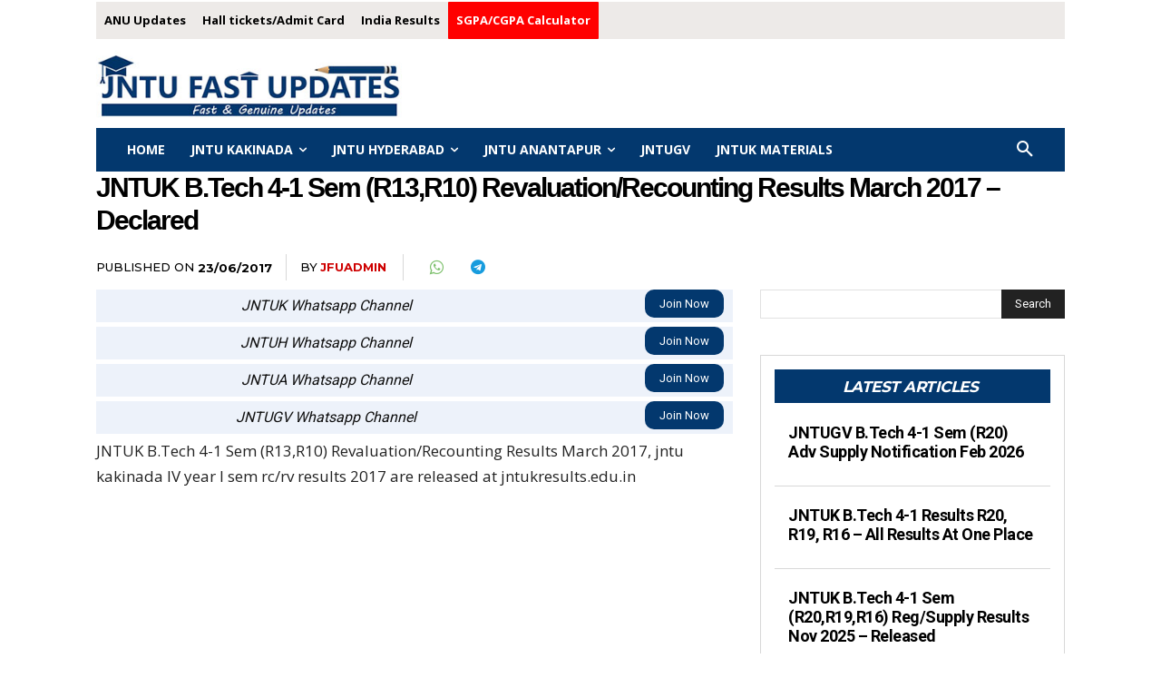

--- FILE ---
content_type: text/html; charset=utf-8
request_url: https://www.google.com/recaptcha/api2/aframe
body_size: 268
content:
<!DOCTYPE HTML><html><head><meta http-equiv="content-type" content="text/html; charset=UTF-8"></head><body><script nonce="jQiAXCEQSlv0NM_jRpFilQ">/** Anti-fraud and anti-abuse applications only. See google.com/recaptcha */ try{var clients={'sodar':'https://pagead2.googlesyndication.com/pagead/sodar?'};window.addEventListener("message",function(a){try{if(a.source===window.parent){var b=JSON.parse(a.data);var c=clients[b['id']];if(c){var d=document.createElement('img');d.src=c+b['params']+'&rc='+(localStorage.getItem("rc::a")?sessionStorage.getItem("rc::b"):"");window.document.body.appendChild(d);sessionStorage.setItem("rc::e",parseInt(sessionStorage.getItem("rc::e")||0)+1);localStorage.setItem("rc::h",'1769024810375');}}}catch(b){}});window.parent.postMessage("_grecaptcha_ready", "*");}catch(b){}</script></body></html>